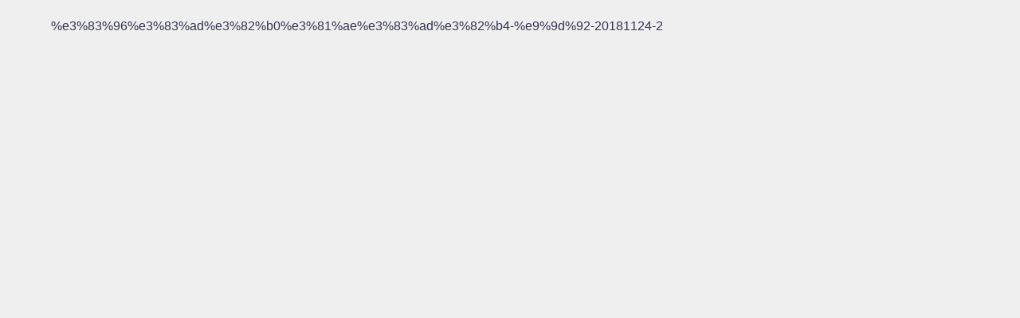

--- FILE ---
content_type: text/html; charset=UTF-8
request_url: https://dr-nagata.com/%E3%83%96%E3%83%AD%E3%82%B0%E3%81%AE%E3%83%AD%E3%82%B4-%E9%9D%92-20181124-2/
body_size: 10933
content:
<!DOCTYPE html>
<html lang="ja">
<head>
<meta charset="utf-8">
<meta http-equiv="X-UA-Compatible" content="IE=edge">
<meta name="viewport" content="width=device-width, initial-scale=1" />
<title>ブログのロゴ 青 20181124</title>
<meta name="description" content="">
<meta name="thumbnail" content="https://dr-nagata.com/wp-content/themes/diver/images/noimage.gif" /><meta name="robots" content="follow, noindex">
<!-- Diver OGP -->
<meta property="og:locale" content="ja_JP" />
<meta property="og:title" content="ブログのロゴ 青 20181124" />
<meta property="og:description" content="" />
<meta property="og:type" content="article" />
<meta property="og:url" content="https://dr-nagata.com/%e3%83%96%e3%83%ad%e3%82%b0%e3%81%ae%e3%83%ad%e3%82%b4-%e9%9d%92-20181124-2/" />
<meta property="og:image" content="" />
<meta property="og:site_name" content="永田充 公式サイト｜食道・胃・十二指腸・大腸がん内視鏡治療専門医" />
<meta name="twitter:card" content="summary_large_image" />
<meta name="twitter:title" content="ブログのロゴ 青 20181124" />
<meta name="twitter:url" content="https://dr-nagata.com/%e3%83%96%e3%83%ad%e3%82%b0%e3%81%ae%e3%83%ad%e3%82%b4-%e9%9d%92-20181124-2/" />
<meta name="twitter:description" content="" />
<meta name="twitter:image" content="" />
<!-- / Diver OGP -->
<link rel="canonical" href="https://dr-nagata.com/%e3%83%96%e3%83%ad%e3%82%b0%e3%81%ae%e3%83%ad%e3%82%b4-%e9%9d%92-20181124-2/">
<link rel="shortcut icon" href="">
<!--[if IE]>
		<link rel="shortcut icon" href="">
<![endif]-->
<link rel="apple-touch-icon" href="" />
<meta name='robots' content='max-image-preview:large' />
	<style>img:is([sizes="auto" i], [sizes^="auto," i]) { contain-intrinsic-size: 3000px 1500px }</style>
	<link rel='dns-prefetch' href='//cdnjs.cloudflare.com' />
<link rel='dns-prefetch' href='//secure.gravatar.com' />
<link rel='dns-prefetch' href='//stats.wp.com' />
<link rel='dns-prefetch' href='//v0.wordpress.com' />
<link rel='preconnect' href='//i0.wp.com' />
<link rel='preconnect' href='//c0.wp.com' />
<link rel="alternate" type="application/rss+xml" title="永田充 公式サイト｜食道・胃・十二指腸・大腸がん内視鏡治療専門医 &raquo; フィード" href="https://dr-nagata.com/feed/" />
<link rel="alternate" type="application/rss+xml" title="永田充 公式サイト｜食道・胃・十二指腸・大腸がん内視鏡治療専門医 &raquo; コメントフィード" href="https://dr-nagata.com/comments/feed/" />
<script type="text/javascript" id="wpp-js" src="https://dr-nagata.com/wp-content/plugins/wordpress-popular-posts/assets/js/wpp.min.js?ver=7.3.6" data-sampling="0" data-sampling-rate="100" data-api-url="https://dr-nagata.com/wp-json/wordpress-popular-posts" data-post-id="128" data-token="0b56e6e9e7" data-lang="0" data-debug="0"></script>
<link rel="alternate" type="application/rss+xml" title="永田充 公式サイト｜食道・胃・十二指腸・大腸がん内視鏡治療専門医 &raquo; ブログのロゴ 青 20181124 のコメントのフィード" href="https://dr-nagata.com/feed/?attachment_id=128" />
<link rel='stylesheet'  href='https://c0.wp.com/c/6.8.3/wp-includes/css/dist/block-library/style.min.css'  media='all'>
<style id='classic-theme-styles-inline-css' type='text/css'>
/*! This file is auto-generated */
.wp-block-button__link{color:#fff;background-color:#32373c;border-radius:9999px;box-shadow:none;text-decoration:none;padding:calc(.667em + 2px) calc(1.333em + 2px);font-size:1.125em}.wp-block-file__button{background:#32373c;color:#fff;text-decoration:none}
</style>
<link rel='stylesheet'  href='https://c0.wp.com/c/6.8.3/wp-includes/js/mediaelement/mediaelementplayer-legacy.min.css'  media='all'>
<link rel='stylesheet'  href='https://c0.wp.com/c/6.8.3/wp-includes/js/mediaelement/wp-mediaelement.min.css'  media='all'>
<style id='jetpack-sharing-buttons-style-inline-css' type='text/css'>
.jetpack-sharing-buttons__services-list{display:flex;flex-direction:row;flex-wrap:wrap;gap:0;list-style-type:none;margin:5px;padding:0}.jetpack-sharing-buttons__services-list.has-small-icon-size{font-size:12px}.jetpack-sharing-buttons__services-list.has-normal-icon-size{font-size:16px}.jetpack-sharing-buttons__services-list.has-large-icon-size{font-size:24px}.jetpack-sharing-buttons__services-list.has-huge-icon-size{font-size:36px}@media print{.jetpack-sharing-buttons__services-list{display:none!important}}.editor-styles-wrapper .wp-block-jetpack-sharing-buttons{gap:0;padding-inline-start:0}ul.jetpack-sharing-buttons__services-list.has-background{padding:1.25em 2.375em}
</style>
<style id='global-styles-inline-css' type='text/css'>
:root{--wp--preset--aspect-ratio--square: 1;--wp--preset--aspect-ratio--4-3: 4/3;--wp--preset--aspect-ratio--3-4: 3/4;--wp--preset--aspect-ratio--3-2: 3/2;--wp--preset--aspect-ratio--2-3: 2/3;--wp--preset--aspect-ratio--16-9: 16/9;--wp--preset--aspect-ratio--9-16: 9/16;--wp--preset--color--black: #000;--wp--preset--color--cyan-bluish-gray: #abb8c3;--wp--preset--color--white: #fff;--wp--preset--color--pale-pink: #f78da7;--wp--preset--color--vivid-red: #cf2e2e;--wp--preset--color--luminous-vivid-orange: #ff6900;--wp--preset--color--luminous-vivid-amber: #fcb900;--wp--preset--color--light-green-cyan: #7bdcb5;--wp--preset--color--vivid-green-cyan: #00d084;--wp--preset--color--pale-cyan-blue: #8ed1fc;--wp--preset--color--vivid-cyan-blue: #0693e3;--wp--preset--color--vivid-purple: #9b51e0;--wp--preset--color--light-blue: #70b8f1;--wp--preset--color--light-red: #ff8178;--wp--preset--color--light-green: #2ac113;--wp--preset--color--light-yellow: #ffe822;--wp--preset--color--light-orange: #ffa30d;--wp--preset--color--blue: #00f;--wp--preset--color--red: #f00;--wp--preset--color--purple: #674970;--wp--preset--color--gray: #ccc;--wp--preset--gradient--vivid-cyan-blue-to-vivid-purple: linear-gradient(135deg,rgba(6,147,227,1) 0%,rgb(155,81,224) 100%);--wp--preset--gradient--light-green-cyan-to-vivid-green-cyan: linear-gradient(135deg,rgb(122,220,180) 0%,rgb(0,208,130) 100%);--wp--preset--gradient--luminous-vivid-amber-to-luminous-vivid-orange: linear-gradient(135deg,rgba(252,185,0,1) 0%,rgba(255,105,0,1) 100%);--wp--preset--gradient--luminous-vivid-orange-to-vivid-red: linear-gradient(135deg,rgba(255,105,0,1) 0%,rgb(207,46,46) 100%);--wp--preset--gradient--very-light-gray-to-cyan-bluish-gray: linear-gradient(135deg,rgb(238,238,238) 0%,rgb(169,184,195) 100%);--wp--preset--gradient--cool-to-warm-spectrum: linear-gradient(135deg,rgb(74,234,220) 0%,rgb(151,120,209) 20%,rgb(207,42,186) 40%,rgb(238,44,130) 60%,rgb(251,105,98) 80%,rgb(254,248,76) 100%);--wp--preset--gradient--blush-light-purple: linear-gradient(135deg,rgb(255,206,236) 0%,rgb(152,150,240) 100%);--wp--preset--gradient--blush-bordeaux: linear-gradient(135deg,rgb(254,205,165) 0%,rgb(254,45,45) 50%,rgb(107,0,62) 100%);--wp--preset--gradient--luminous-dusk: linear-gradient(135deg,rgb(255,203,112) 0%,rgb(199,81,192) 50%,rgb(65,88,208) 100%);--wp--preset--gradient--pale-ocean: linear-gradient(135deg,rgb(255,245,203) 0%,rgb(182,227,212) 50%,rgb(51,167,181) 100%);--wp--preset--gradient--electric-grass: linear-gradient(135deg,rgb(202,248,128) 0%,rgb(113,206,126) 100%);--wp--preset--gradient--midnight: linear-gradient(135deg,rgb(2,3,129) 0%,rgb(40,116,252) 100%);--wp--preset--font-size--small: 13px;--wp--preset--font-size--medium: 20px;--wp--preset--font-size--large: 36px;--wp--preset--font-size--x-large: 42px;--wp--preset--spacing--20: 0.44rem;--wp--preset--spacing--30: 0.67rem;--wp--preset--spacing--40: 1rem;--wp--preset--spacing--50: 1.5rem;--wp--preset--spacing--60: 2.25rem;--wp--preset--spacing--70: 3.38rem;--wp--preset--spacing--80: 5.06rem;--wp--preset--shadow--natural: 6px 6px 9px rgba(0, 0, 0, 0.2);--wp--preset--shadow--deep: 12px 12px 50px rgba(0, 0, 0, 0.4);--wp--preset--shadow--sharp: 6px 6px 0px rgba(0, 0, 0, 0.2);--wp--preset--shadow--outlined: 6px 6px 0px -3px rgba(255, 255, 255, 1), 6px 6px rgba(0, 0, 0, 1);--wp--preset--shadow--crisp: 6px 6px 0px rgba(0, 0, 0, 1);}:where(.is-layout-flex){gap: 0.5em;}:where(.is-layout-grid){gap: 0.5em;}body .is-layout-flex{display: flex;}.is-layout-flex{flex-wrap: wrap;align-items: center;}.is-layout-flex > :is(*, div){margin: 0;}body .is-layout-grid{display: grid;}.is-layout-grid > :is(*, div){margin: 0;}:where(.wp-block-columns.is-layout-flex){gap: 2em;}:where(.wp-block-columns.is-layout-grid){gap: 2em;}:where(.wp-block-post-template.is-layout-flex){gap: 1.25em;}:where(.wp-block-post-template.is-layout-grid){gap: 1.25em;}.has-black-color{color: var(--wp--preset--color--black) !important;}.has-cyan-bluish-gray-color{color: var(--wp--preset--color--cyan-bluish-gray) !important;}.has-white-color{color: var(--wp--preset--color--white) !important;}.has-pale-pink-color{color: var(--wp--preset--color--pale-pink) !important;}.has-vivid-red-color{color: var(--wp--preset--color--vivid-red) !important;}.has-luminous-vivid-orange-color{color: var(--wp--preset--color--luminous-vivid-orange) !important;}.has-luminous-vivid-amber-color{color: var(--wp--preset--color--luminous-vivid-amber) !important;}.has-light-green-cyan-color{color: var(--wp--preset--color--light-green-cyan) !important;}.has-vivid-green-cyan-color{color: var(--wp--preset--color--vivid-green-cyan) !important;}.has-pale-cyan-blue-color{color: var(--wp--preset--color--pale-cyan-blue) !important;}.has-vivid-cyan-blue-color{color: var(--wp--preset--color--vivid-cyan-blue) !important;}.has-vivid-purple-color{color: var(--wp--preset--color--vivid-purple) !important;}.has-black-background-color{background-color: var(--wp--preset--color--black) !important;}.has-cyan-bluish-gray-background-color{background-color: var(--wp--preset--color--cyan-bluish-gray) !important;}.has-white-background-color{background-color: var(--wp--preset--color--white) !important;}.has-pale-pink-background-color{background-color: var(--wp--preset--color--pale-pink) !important;}.has-vivid-red-background-color{background-color: var(--wp--preset--color--vivid-red) !important;}.has-luminous-vivid-orange-background-color{background-color: var(--wp--preset--color--luminous-vivid-orange) !important;}.has-luminous-vivid-amber-background-color{background-color: var(--wp--preset--color--luminous-vivid-amber) !important;}.has-light-green-cyan-background-color{background-color: var(--wp--preset--color--light-green-cyan) !important;}.has-vivid-green-cyan-background-color{background-color: var(--wp--preset--color--vivid-green-cyan) !important;}.has-pale-cyan-blue-background-color{background-color: var(--wp--preset--color--pale-cyan-blue) !important;}.has-vivid-cyan-blue-background-color{background-color: var(--wp--preset--color--vivid-cyan-blue) !important;}.has-vivid-purple-background-color{background-color: var(--wp--preset--color--vivid-purple) !important;}.has-black-border-color{border-color: var(--wp--preset--color--black) !important;}.has-cyan-bluish-gray-border-color{border-color: var(--wp--preset--color--cyan-bluish-gray) !important;}.has-white-border-color{border-color: var(--wp--preset--color--white) !important;}.has-pale-pink-border-color{border-color: var(--wp--preset--color--pale-pink) !important;}.has-vivid-red-border-color{border-color: var(--wp--preset--color--vivid-red) !important;}.has-luminous-vivid-orange-border-color{border-color: var(--wp--preset--color--luminous-vivid-orange) !important;}.has-luminous-vivid-amber-border-color{border-color: var(--wp--preset--color--luminous-vivid-amber) !important;}.has-light-green-cyan-border-color{border-color: var(--wp--preset--color--light-green-cyan) !important;}.has-vivid-green-cyan-border-color{border-color: var(--wp--preset--color--vivid-green-cyan) !important;}.has-pale-cyan-blue-border-color{border-color: var(--wp--preset--color--pale-cyan-blue) !important;}.has-vivid-cyan-blue-border-color{border-color: var(--wp--preset--color--vivid-cyan-blue) !important;}.has-vivid-purple-border-color{border-color: var(--wp--preset--color--vivid-purple) !important;}.has-vivid-cyan-blue-to-vivid-purple-gradient-background{background: var(--wp--preset--gradient--vivid-cyan-blue-to-vivid-purple) !important;}.has-light-green-cyan-to-vivid-green-cyan-gradient-background{background: var(--wp--preset--gradient--light-green-cyan-to-vivid-green-cyan) !important;}.has-luminous-vivid-amber-to-luminous-vivid-orange-gradient-background{background: var(--wp--preset--gradient--luminous-vivid-amber-to-luminous-vivid-orange) !important;}.has-luminous-vivid-orange-to-vivid-red-gradient-background{background: var(--wp--preset--gradient--luminous-vivid-orange-to-vivid-red) !important;}.has-very-light-gray-to-cyan-bluish-gray-gradient-background{background: var(--wp--preset--gradient--very-light-gray-to-cyan-bluish-gray) !important;}.has-cool-to-warm-spectrum-gradient-background{background: var(--wp--preset--gradient--cool-to-warm-spectrum) !important;}.has-blush-light-purple-gradient-background{background: var(--wp--preset--gradient--blush-light-purple) !important;}.has-blush-bordeaux-gradient-background{background: var(--wp--preset--gradient--blush-bordeaux) !important;}.has-luminous-dusk-gradient-background{background: var(--wp--preset--gradient--luminous-dusk) !important;}.has-pale-ocean-gradient-background{background: var(--wp--preset--gradient--pale-ocean) !important;}.has-electric-grass-gradient-background{background: var(--wp--preset--gradient--electric-grass) !important;}.has-midnight-gradient-background{background: var(--wp--preset--gradient--midnight) !important;}.has-small-font-size{font-size: var(--wp--preset--font-size--small) !important;}.has-medium-font-size{font-size: var(--wp--preset--font-size--medium) !important;}.has-large-font-size{font-size: var(--wp--preset--font-size--large) !important;}.has-x-large-font-size{font-size: var(--wp--preset--font-size--x-large) !important;}
:where(.wp-block-post-template.is-layout-flex){gap: 1.25em;}:where(.wp-block-post-template.is-layout-grid){gap: 1.25em;}
:where(.wp-block-columns.is-layout-flex){gap: 2em;}:where(.wp-block-columns.is-layout-grid){gap: 2em;}
:root :where(.wp-block-pullquote){font-size: 1.5em;line-height: 1.6;}
</style>
<link rel='stylesheet'  href='https://dr-nagata.com/wp-content/plugins/contact-form-7/includes/css/styles.css?ver=6.1.4&#038;theme=4.7.7'  media='all'>
<link rel='stylesheet'  href='https://dr-nagata.com/wp-content/plugins/wordpress-popular-posts/assets/css/wpp.css?ver=7.3.6&#038;theme=4.7.7'  media='all'>
<link rel='stylesheet'  href='https://dr-nagata.com/wp-content/themes/diver/style.min.css?ver=6.8.3&#038;theme=4.7.7'  media='all'>
<link rel='stylesheet'  href='https://dr-nagata.com/wp-content/themes/diver_child/style.css?theme=4.7.7'  media='all'>
<link rel='stylesheet'  href='https://dr-nagata.com/wp-content/themes/diver/lib/functions/editor/gutenberg/blocks.min.css?ver=6.8.3&#038;theme=4.7.7'  media='all'>
<link rel='stylesheet'  href='https://cdnjs.cloudflare.com/ajax/libs/Swiper/4.5.0/css/swiper.min.css'  media='all'>
<style id='jetpack_facebook_likebox-inline-css' type='text/css'>
.widget_facebook_likebox {
	overflow: hidden;
}

</style>
<!--n2css--><!--n2js--><script type="text/javascript"src="https://c0.wp.com/c/6.8.3/wp-includes/js/jquery/jquery.min.js" id="jquery-core-js"></script>
<script type="text/javascript"src="https://c0.wp.com/c/6.8.3/wp-includes/js/jquery/jquery-migrate.min.js" id="jquery-migrate-js"></script>
<link rel="https://api.w.org/" href="https://dr-nagata.com/wp-json/" /><link rel="alternate" title="JSON" type="application/json" href="https://dr-nagata.com/wp-json/wp/v2/media/128" /><link rel="EditURI" type="application/rsd+xml" title="RSD" href="https://dr-nagata.com/xmlrpc.php?rsd" />
<meta name="generator" content="WordPress 6.8.3" />
<link rel='shortlink' href='https://wp.me/aasr1T-24' />
<link rel="alternate" title="oEmbed (JSON)" type="application/json+oembed" href="https://dr-nagata.com/wp-json/oembed/1.0/embed?url=https%3A%2F%2Fdr-nagata.com%2F%25e3%2583%2596%25e3%2583%25ad%25e3%2582%25b0%25e3%2581%25ae%25e3%2583%25ad%25e3%2582%25b4-%25e9%259d%2592-20181124-2%2F" />
<link rel="alternate" title="oEmbed (XML)" type="text/xml+oembed" href="https://dr-nagata.com/wp-json/oembed/1.0/embed?url=https%3A%2F%2Fdr-nagata.com%2F%25e3%2583%2596%25e3%2583%25ad%25e3%2582%25b0%25e3%2581%25ae%25e3%2583%25ad%25e3%2582%25b4-%25e9%259d%2592-20181124-2%2F&#038;format=xml" />
	<style>img#wpstats{display:none}</style>
		            <style id="wpp-loading-animation-styles">@-webkit-keyframes bgslide{from{background-position-x:0}to{background-position-x:-200%}}@keyframes bgslide{from{background-position-x:0}to{background-position-x:-200%}}.wpp-widget-block-placeholder,.wpp-shortcode-placeholder{margin:0 auto;width:60px;height:3px;background:#dd3737;background:linear-gradient(90deg,#dd3737 0%,#571313 10%,#dd3737 100%);background-size:200% auto;border-radius:3px;-webkit-animation:bgslide 1s infinite linear;animation:bgslide 1s infinite linear}</style>
                <meta name="google-site-verification" content="google-site-verification=QU3rV4k816gHXrGLy45Gfk7-uXDPvxrS_Vze18TuPCQ" />
    <script data-ad-client="ca-pub-4437122902571512" async src="https://pagead2.googlesyndication.com/pagead/js/adsbygoogle.js"></script><script type="application/ld+json">{
            "@context" : "http://schema.org",
            "@type" : "Article",
            "mainEntityOfPage":{ 
                  "@type":"WebPage", 
                  "@id":"https://dr-nagata.com/%e3%83%96%e3%83%ad%e3%82%b0%e3%81%ae%e3%83%ad%e3%82%b4-%e9%9d%92-20181124-2/" 
                }, 
            "headline" : "ブログのロゴ 青 20181124",
            "author" : {
                 "@type" : "Person",
                 "name" : "永田充",
                 "url" : "https://dr-nagata.com/author/mitsuru10jp/"
                 },
            "datePublished" : "2018-11-24T16:54:38+0900",
            "dateModified" : "2018-11-24T16:54:38+0900",
            "image" : {
                 "@type" : "ImageObject",
                 "url" : "https://i0.wp.com/dr-nagata.com/wp-content/uploads/2018/11/a2d6153a1cc88dc1b4319142984a903f-1.png?fit=1318%2C153&ssl=1",
                 "width" : "1318",
                 "height" : "153"
                 },
            "articleSection" : "",
            "url" : "https://dr-nagata.com/%e3%83%96%e3%83%ad%e3%82%b0%e3%81%ae%e3%83%ad%e3%82%b4-%e9%9d%92-20181124-2/",
            "publisher" : {
               "@type" : "Organization",
               "name" : "永田充 公式サイト｜食道・胃・十二指腸・大腸がん内視鏡治療専門医"
              },
            "logo" : {
                 "@type" : "ImageObject",
                 "url" : "https://dr-nagata.com/wp-content/uploads/2019/05/82fbc8587dcce3c7695a8116d0554fb2-1.png"}
            },
            "description" : ""}</script><style>body{background-image:url()}</style><style>#onlynav ul li,#nav_fixed #nav ul li,.header-logo #nav ul ul{perspective:300px}#onlynav ul ul,#nav_fixed #nav ul ul,.header-logo #nav ul ul{visibility:hidden;opacity:0;transition:.3s ease-in-out;transform:rotateX(-90deg) rotateY(0);transform-origin:0}#onlynav ul ul li,#nav_fixed #nav ul ul li,.header-logo #nav ul ul li{perspective:1500px}#onlynav ul ul ul,#nav_fixed #nav ul ul ul,.header-logo #nav ul ul ul{transform:rotateX(0) rotateY(-90deg)}#onlynav ul li:hover>ul,#nav_fixed #nav ul li:hover>ul,.header-logo #nav ul li:hover>ul{visibility:visible;opacity:1;transform:rotateX(0) rotateY(0)}</style><style>body{background-color:#efefef;color:#333}a{color:#335}a:hover{color:#6495ED}.content{color:#000}.content a{color:#6f97bc}.content a:hover{color:#6495ED}.header-wrap,#header ul.sub-menu,#header ul.children,#scrollnav,.description_sp{background:#fff;color:#333}.header-wrap a,#scrollnav a,div.logo_title{color:#335}.header-wrap a:hover,div.logo_title:hover{color:#6495ED}.drawer-nav-btn span{background-color:#335}.drawer-nav-btn:before,.drawer-nav-btn:after{border-color:#335}#scrollnav ul li a{background:rgba(255,255,255,.8);color:#505050}.header_small_menu{background:#5d8ac1;color:#fff}.header_small_menu a{color:#fff}.header_small_menu a:hover{color:#6495ED}#nav_fixed.fixed,#nav_fixed #nav ul ul{background:#fff;color:#333}#nav_fixed.fixed a,#nav_fixed .logo_title{color:#335}#nav_fixed.fixed a:hover{color:#6495ED}#nav_fixed .drawer-nav-btn:before,#nav_fixed .drawer-nav-btn:after{border-color:#335}#nav_fixed .drawer-nav-btn span{background-color:#335}#onlynav{background:#fff;color:#333}#onlynav ul li a{color:#333}#onlynav ul ul.sub-menu{background:#fff}#onlynav div>ul>li>a:before{border-color:#333}#onlynav ul>li:hover>a:hover,#onlynav ul>li:hover>a,#onlynav ul>li:hover li:hover>a,#onlynav ul li:hover ul li ul li:hover>a{background:#5d8ac1;color:#fff}#onlynav ul li ul li ul:before{border-left-color:#fff}#onlynav ul li:last-child ul li ul:before{border-right-color:#fff}#bigfooter{background:#fff;color:#333}#bigfooter a{color:#335}#bigfooter a:hover{color:#6495ED}#footer{background:#fff;color:#999}#footer a{color:#335}#footer a:hover{color:#6495ED}#sidebar .widget{background:#fff;color:#333}#sidebar .widget a{color:#335}#sidebar .widget a:hover{color:#6495ED}.post-box-contents,#main-wrap #pickup_posts_container img,.hentry,#single-main .post-sub,.navigation,.single_thumbnail,.in_loop,#breadcrumb,.pickup-cat-list,.maintop-widget,.mainbottom-widget,#share_plz,.sticky-post-box,.catpage_content_wrap,.cat-post-main{background:#fff}.post-box{border-color:#eee}.drawer_content_title,.searchbox_content_title{background:#eee;color:#333}.drawer-nav,#header_search{background:#fff}.drawer-nav,.drawer-nav a,#header_search,#header_search a{color:#000}#footer_sticky_menu{background:rgba(255,255,255,.8)}.footermenu_col{background:rgba(255,255,255,.8);color:#333}a.page-numbers{background:#afafaf;color:#fff}.pagination .current{background:#607d8b;color:#fff}</style><style>@media screen and (min-width:1201px){#main-wrap,.header-wrap .header-logo,.header_small_content,.bigfooter_wrap,.footer_content,.container_top_widget,.container_bottom_widget{width:90%}}@media screen and (max-width:1200px){#main-wrap,.header-wrap .header-logo,.header_small_content,.bigfooter_wrap,.footer_content,.container_top_widget,.container_bottom_widget{width:96%}}@media screen and (max-width:768px){#main-wrap,.header-wrap .header-logo,.header_small_content,.bigfooter_wrap,.footer_content,.container_top_widget,.container_bottom_widget{width:100%}}@media screen and (min-width:960px){#sidebar{width:350px}}</style><style>@media screen and (min-width:1201px){#main-wrap{width:90%}}@media screen and (max-width:1200px){#main-wrap{width:96%}}</style><style>.simplemap img{max-width:none !important;padding:0 !important;margin:0 !important;}.staticmap,.staticmap img{max-width:100% !important;height:auto !important;}.simplemap .simplemap-content{display:none;}</style>
<script>var google_map_api_key = "AIzaSyAB_aGtr7BkNiHSSpXWSwWtNMgoTdgYZ4k";</script><noscript><style>.lazyload[data-src]{display:none !important;}</style></noscript><style>.lazyload{background-image:none !important;}.lazyload:before{background-image:none !important;}</style>
<!-- Jetpack Open Graph Tags -->
<meta property="og:type" content="article" />
<meta property="og:title" content="ブログのロゴ 青 20181124" />
<meta property="og:url" content="https://dr-nagata.com/%e3%83%96%e3%83%ad%e3%82%b0%e3%81%ae%e3%83%ad%e3%82%b4-%e9%9d%92-20181124-2/" />
<meta property="og:description" content="詳しくは投稿をご覧ください。" />
<meta property="article:published_time" content="2018-11-24T07:54:38+00:00" />
<meta property="article:modified_time" content="2018-11-24T07:54:38+00:00" />
<meta property="og:site_name" content="永田充 公式サイト｜食道・胃・十二指腸・大腸がん内視鏡治療専門医" />
<meta property="og:image" content="https://dr-nagata.com/wp-content/uploads/2018/11/a2d6153a1cc88dc1b4319142984a903f-1.png" />
<meta property="og:image:alt" content="" />
<meta property="og:locale" content="ja_JP" />
<meta name="twitter:text:title" content="ブログのロゴ 青 20181124" />
<meta name="twitter:image" content="https://i0.wp.com/dr-nagata.com/wp-content/uploads/2018/11/a2d6153a1cc88dc1b4319142984a903f-1.png?fit=1200%2C139&#038;ssl=1&#038;w=144" />
<meta name="twitter:card" content="summary" />
<meta name="twitter:description" content="詳しくは投稿をご覧ください。" />

<!-- End Jetpack Open Graph Tags -->
<link rel="icon" href="https://i0.wp.com/dr-nagata.com/wp-content/uploads/2019/06/cropped-74cdcc11a15f0dbe47d54cb74568300e-1.png?fit=32%2C32&#038;ssl=1" sizes="32x32" />
<link rel="icon" href="https://i0.wp.com/dr-nagata.com/wp-content/uploads/2019/06/cropped-74cdcc11a15f0dbe47d54cb74568300e-1.png?fit=192%2C192&#038;ssl=1" sizes="192x192" />
<link rel="apple-touch-icon" href="https://i0.wp.com/dr-nagata.com/wp-content/uploads/2019/06/cropped-74cdcc11a15f0dbe47d54cb74568300e-1.png?fit=180%2C180&#038;ssl=1" />
<meta name="msapplication-TileImage" content="https://i0.wp.com/dr-nagata.com/wp-content/uploads/2019/06/cropped-74cdcc11a15f0dbe47d54cb74568300e-1.png?fit=270%2C270&#038;ssl=1" />
		<style type="text/css" id="wp-custom-css">
			@import url('https://fonts.googleapis.com/css?family=Unica+One');





#toc_container {

  margin-bottom: 40px;

  padding: 15px 20px;

  background: #fff;

  border: 5px solid #e1eff4;

  border-radius: 2px;

  color: #666; }



#toc_container .toc_title {

  font-family: "Unica One", cursive;

  text-align: center;

  margin-bottom: 35px;

  margin-top: 0;

  padding-top: 0;

  padding-bottom: 0px;

  font-size: 1.7em;

  border-bottom: 2px solid #dedede; }



#toc_container .toc_list {

  list-style-type: none !important;

  counter-reset: li; }



#toc_container .toc_list > li {

  position: relative;

  margin-bottom: 15px;

  margin-left: 6px;

  line-height: 1.3em;

  font-size: 0.9em; }



#toc_container .toc_list > li:after {

  counter-increment: li;

  content: "0" counter(li) " |";

  position: absolute;

  left: -40px;

  top: 0px;

  background: none;

  font-family: "Unica One", cursive;

  font-size: 1.4em;

  letter-spacing: -1px;

  color: #008db7; }



#toc_container .toc_list > li a {

  text-decoration: none !important; }



#toc_container .toc_list > li a:hover {

  text-decoration: underline !important; }



#toc_container .toc_list > li ul {

  list-style-type: disc;

  margin-top: 15px;

  padding-left: 20px;

  color: #008db7; }



#toc_container .toc_list > li > ul li {

  font-size: 0.9em;

  margin-bottom: 8px; }



@media only screen and (min-width: 641px) {

  #toc_container {

    padding: 25px 40px; }



  #toc_container .toc_title {

    font-size: 2em; }



  #toc_container .toc_list > li {

    margin-bottom: 18px;

    margin-left: 12px;

    font-size: 1em; }



  #toc_container .toc_list > li:after {

    left: -48px;

    top: 0px;

    font-size: 26px; } }

.content {
    word-break: normal;
}

.content a {
    word-break: normal;
}

@media screen and (max-width:768px){
.wp-embed-responsive .wp-block-embed.wp-embed-aspect-16-9 .wp-block-embed__wrapper::before,
.wp-embed-responsive .wp-embed-aspect-4-3 .wp-block-embed__wrapper:before{
padding-top:0 !important;
}
}		</style>
		
<script src="https://www.youtube.com/iframe_api"></script>

<script async src="//pagead2.googlesyndication.com/pagead/js/adsbygoogle.js"></script>
</head>
<body itemscope="itemscope" itemtype="http://schema.org/WebPage" class="attachment wp-singular attachment-template-default single single-attachment postid-128 attachmentid-128 attachment-png wp-embed-responsive wp-theme-diver wp-child-theme-diver_child">

<div id="container">
<!-- header -->

<div id="main-wrap">
			<div id="content" role="main">

			
										<a href="https://dr-nagata.com/wp-content/uploads/2018/11/a2d6153a1cc88dc1b4319142984a903f-1.png" title="ブログのロゴ 青 20181124" rel="attachment noopener noreferrer" data-wpel-link="internal" target="_blank">%e3%83%96%e3%83%ad%e3%82%b0%e3%81%ae%e3%83%ad%e3%82%b4-%e9%9d%92-20181124-2</a>
						</div>


					</div>
				</div>

	</div>
</div>
				</div>
		<!-- /container -->
		

		<div class="drawer-overlay"></div>
		<div class="drawer-nav"></div>

				<div id="header_search" class="lity-hide">
					</div>
		
		<script type="speculationrules">
{"prefetch":[{"source":"document","where":{"and":[{"href_matches":"\/*"},{"not":{"href_matches":["\/wp-*.php","\/wp-admin\/*","\/wp-content\/uploads\/*","\/wp-content\/*","\/wp-content\/plugins\/*","\/wp-content\/themes\/diver_child\/*","\/wp-content\/themes\/diver\/*","\/*\\?(.+)"]}},{"not":{"selector_matches":"a[rel~=\"nofollow\"]"}},{"not":{"selector_matches":".no-prefetch, .no-prefetch a"}}]},"eagerness":"conservative"}]}
</script>
<style>.grid_post-box{width:50%}</style><style>@media screen and (max-width:599px){.grid_post-box{width:50%!important}}</style><style>.appeal_box,#share_plz,.hentry,#single-main .post-sub,#breadcrumb,#sidebar .widget,.navigation,.wrap-post-title,.pickup-cat-wrap,.maintop-widget,.mainbottom-widget,.post-box-contents,#main-wrap .pickup_post_list,.sticky-post-box,.p-entry__tw-follow,.p-entry__push,.catpage_content_wrap,#cta{-webkit-box-shadow:0 0 5px #ddd;-moz-box-shadow:0 0 5px #ddd;box-shadow:0 0 5px #ddd;-webkit-box-shadow:0 0 0 5px rgba(150,150,150,.2);-moz-box-shadow:0 0 5px rgba(150,150,150,.2);box-shadow:0 0 5px rgba(150,150,150,.2)}</style><style>.newlabel{display:inline-block;position:absolute;margin:0;text-align:center;font-size:13px;color:#fff;font-size:13px;background:#f66;top:0}.newlabel span{color:#fff;background:#f66}.pickup-cat-img .newlabel::before{content:"";top:0;left:0;border-bottom:40px solid transparent;border-left:40px solid #f66;position:absolute}.pickup-cat-img .newlabel span{font-size:11px;display:block;top:6px;transform:rotate(-45deg);left:0;position:absolute;z-index:101;background:0 0}@media screen and (max-width:768px){.newlabel span{font-size:.6em}}</style><style>.post-box-contents .newlable{top:0}.post-box-contents .newlabel::before{content:"";top:0;left:0;border-bottom:4em solid transparent;border-left:4em solid #f66;position:absolute}.post-box-contents .newlabel span{white-space:nowrap;display:block;top:8px;transform:rotate(-45deg);left:2px;position:absolute;z-index:101;background:0 0}@media screen and (max-width:768px){.post-box-contents .newlabel::before{border-bottom:3em solid transparent;border-left:3em solid #f66}.post-box-contents .newlabel span{top:7px;left:1px}}</style><style>@media screen and (min-width:560px){.grid_post-box:hover .grid_post_thumbnail img,.post-box:hover .post_thumbnail img{-webkit-transform:scale(1.2);transform:scale(1.2)}}</style><style>#page-top a{background:rgba(0,0,0,.6);color:#fff}</style><style>.wpp-list li:nth-child(1):after,.diver_popular_posts li.widget_post_list:nth-child(1):after{color:rgb(255,230,88)}.wpp-list li:nth-child(2):after,.diver_popular_posts li.widget_post_list:nth-child(2):after{color:#ccc}.wpp-list li:nth-child(3):after,.diver_popular_posts li.widget_post_list:nth-child(3):after{color:rgba(255,121,37,.8)}.wpp-list li:before,.diver_popular_posts li.widget_post_list:before{content:"";top:8px;left:8px;border-bottom:2em solid transparent;border-left:2em solid #fff;position:absolute;z-index:1}.wpp-list li:after{content:counter(wpp-ranking,decimal);counter-increment:wpp-ranking}.diver_popular_posts li.widget_post_list:after{content:counter(dpp-ranking,decimal);counter-increment:dpp-ranking}.wpp-list li:after,.diver_popular_posts li.widget_post_list:after{font-weight:bold;display:block;font-size:1.3em;top:0;transform:rotate(-45deg);color:#333;left:4px;width:1em;text-align:center;position:absolute;z-index:2}</style><style>h2{color:#fff}h3{color:#333;border:0}h4{color:#666}h5{color:#666}</style><style>.content h2{background:#1e73be;border-radius:3px}</style><style>.content h3{border-bottom:2px solid #333;background:#fff;border-radius:0}</style><style>.content h4{padding-left:30px;border-bottom:2px solid #666;border-radius:0}.content h4::after{position:absolute;top:.8em;left:.4em;z-index:2;content:'';width:10px;height:10px;background-color:#666;-webkit-transform:rotate(45deg);transform:rotate(45deg)}</style><style>.wrap-post-title,.wrap-post-title a{color:#fff}</style><style>.wrap-post-title,.widget .wrap-post-title{background:#1e73be}</style><style>.widget.widget_block .wp-block-group h2:first-child,.widget.widget_block .wp-block-group h3:first-child,.widgettitle{color:#fff}</style><style>.widget.widget_block .wp-block-group h2:first-child,.widget.widget_block .wp-block-group h3:first-child,.widgettitle{background:#6b96bf}</style><style>.content{font-size:17px;line-height:1.8}.content p{padding:0 0 1em}.content ul,.content ol,.content table,.content dl{margin-bottom:1em}.single_thumbnail img{max-height:250px}@media screen and (max-width:768px){.content{font-size:16px}}</style><style>.diver_firstview_simple.stripe.length{background-image:linear-gradient(-90deg,transparent 25%,#fff 25%,#fff 50%,transparent 50%,transparent 75%,#fff 75%,#fff);background-size:80px 50px}.diver_firstview_simple.stripe.slant{background-image:linear-gradient(-45deg,transparent 25%,#fff 25%,#fff 50%,transparent 50%,transparent 75%,#fff 75%,#fff);background-size:50px 50px}.diver_firstview_simple.stripe.vertical{background-image:linear-gradient(0deg,transparent 25%,#fff 25%,#fff 50%,transparent 50%,transparent 75%,#fff 75%,#fff);background-size:50px 80px}.diver_firstview_simple.dot{background-image:radial-gradient(#fff 20%,transparent 0),radial-gradient(#fff 20%,transparent 0);background-position:0 0,10px 10px;background-size:20px 20px}.diver_firstview_simple.tile.length,.diver_firstview_simple.tile.vertical{background-image:linear-gradient(45deg,#fff 25%,transparent 25%,transparent 75%,#fff 75%,#fff),linear-gradient(45deg,#fff 25%,transparent 25%,transparent 75%,#fff 75%,#fff);background-position:5px 5px,40px 40px;background-size:70px 70px}.diver_firstview_simple.tile.slant{background-image:linear-gradient(45deg,#fff 25%,transparent 25%,transparent 75%,#fff 75%,#fff),linear-gradient(-45deg,#fff 25%,transparent 25%,transparent 75%,#fff 75%,#fff);background-size:50px 50px;background-position:25px}.diver_firstview_simple.grad.length{background:linear-gradient(#fff,#759ab2)}.diver_firstview_simple.grad.vertical{background:linear-gradient(-90deg,#fff,#759ab2)}.diver_firstview_simple.grad.slant{background:linear-gradient(-45deg,#fff,#759ab2)}/****************************************

          カエレバ・ヨメレバ

		*****************************************/.cstmreba{width:98%;height:auto;margin:36px 0}.booklink-box,.kaerebalink-box,.tomarebalink-box{width:100%;background-color:#fff;overflow:hidden;box-sizing:border-box;padding:12px 8px;margin:1em 0;-webkit-box-shadow:0 0 5px rgba(0,0,0,.1);-moz-box-shadow:0 0 5px rgba(0,0,0,.1);box-shadow:0 0 5px rgba(0,0,0,.1)}.booklink-image,.kaerebalink-image,.tomarebalink-image{width:150px;float:left;margin:0 14px 0 0;text-align:center}.booklink-image a,.kaerebalink-image a,.tomarebalink-image a{width:100%;display:block}.booklink-image a img,.kaerebalink-image a img,.tomarebalink-image a img{margin:0;padding:0;text-align:center}.booklink-info,.kaerebalink-info,.tomarebalink-info{overflow:hidden;line-height:170%;color:#333}.booklink-info a,.kaerebalink-info a,.tomarebalink-info a{text-decoration:none}.booklink-name>a,.kaerebalink-name>a,.tomarebalink-name>a{border-bottom:1px dotted;color:#04c;font-size:16px}.booklink-name>a:hover,.kaerebalink-name>a:hover,.tomarebalink-name>a:hover{color:#722031}.booklink-powered-date,.kaerebalink-powered-date,.tomarebalink-powered-date{font-size:10px;line-height:150%}.booklink-powered-date a,.kaerebalink-powered-date a,.tomarebalink-powered-date a{border-bottom:1px dotted;color:#04c}.booklink-detail,.kaerebalink-detail,.tomarebalink-address{font-size:12px}.kaerebalink-link1 img,.booklink-link2 img,.tomarebalink-link1 img{display:none}.booklink-link2>div,.kaerebalink-link1>div,.tomarebalink-link1>div{float:left;width:32.33333%;margin:.5% 0;margin-right:1%}/***** ボタンデザインここから ******/.booklink-link2 a,.kaerebalink-link1 a,.tomarebalink-link1 a{width:100%;display:inline-block;text-align:center;font-size:.9em;line-height:2em;padding:3% 1%;margin:1px 0;border-radius:2px;color:#fff!important;box-shadow:0 2px 0 #ccc;background:#ccc;position:relative;transition:0s;font-weight:bold}.booklink-link2 a:hover,.kaerebalink-link1 a:hover,.tomarebalink-link1 a:hover{top:2px;box-shadow:none}.tomarebalink-link1 .shoplinkrakuten a{background:#76ae25}.tomarebalink-link1 .shoplinkjalan a{background:#ff7a15}.tomarebalink-link1 .shoplinkjtb a{background:#c81528}.tomarebalink-link1 .shoplinkknt a{background:#0b499d}.tomarebalink-link1 .shoplinkikyu a{background:#bf9500}.tomarebalink-link1 .shoplinkrurubu a{background:#006}.tomarebalink-link1 .shoplinkyahoo a{background:#f03}.kaerebalink-link1 .shoplinkyahoo a{background:#f03}.kaerebalink-link1 .shoplinkbellemaison a{background:#84be24}.kaerebalink-link1 .shoplinkcecile a{background:#8d124b}.kaerebalink-link1 .shoplinkkakakucom a{background:#314995}.booklink-link2 .shoplinkkindle a{background:#007dcd}.booklink-link2 .shoplinkrakukobo a{background:#d50000}.booklink-link2 .shoplinkbk1 a{background:#0085cd}.booklink-link2 .shoplinkehon a{background:#2a2c6d}.booklink-link2 .shoplinkkino a{background:#003e92}.booklink-link2 .shoplinktoshokan a{background:#333}.kaerebalink-link1 .shoplinkamazon a,.booklink-link2 .shoplinkamazon a{background:#FF9901}.kaerebalink-link1 .shoplinkrakuten a,.booklink-link2 .shoplinkrakuten a{background:#c20004}.kaerebalink-link1 .shoplinkseven a,.booklink-link2 .shoplinkseven a{background:#225496}/***** ボタンデザインここまで ******/.booklink-footer{clear:both}/***  解像度480px以下のスタイル ***/@media screen and (max-width:480px){.booklink-image,.kaerebalink-image,.tomarebalink-image{width:100%;float:none!important}.booklink-link2>div,.kaerebalink-link1>div,.tomarebalink-link1>div{width:49%;margin:.5%}.booklink-info,.kaerebalink-info,.tomarebalink-info{text-align:center;padding-bottom:1px}}/**** kaereba ****/</style><style>.nav_in_btn li.nav_in_btn_list_1 a{background:#fff;color:#335}.nav_in_btn li.nav_in_btn_list_2 a{background:#fff;color:#335}.nav_in_btn li.nav_in_btn_list_3 a{background:#fff;color:#335}.nav_in_btn li.nav_in_btn_list_4 a{background:#fff;color:#335}.nav_in_btn ul li{border-left:solid 1px #d4d4d4}.nav_in_btn ul li:last-child{border-right:solid 1px #d4d4d4}.nav_in_btn ul li i{font-size:30px}.d_sp .nav_in_btn ul li{width:100%}</style><link rel='stylesheet'  href='https://maxcdn.bootstrapcdn.com/font-awesome/4.7.0/css/font-awesome.min.css'  media='all'>
<link rel='stylesheet'  href='https://cdnjs.cloudflare.com/ajax/libs/lity/2.3.1/lity.min.css'  media='all'>
<link rel='stylesheet'  href='https://dr-nagata.com/wp-content/themes/diver/lib/assets/prism/prism.css?theme=4.7.7'  media='all'>
<script type="text/javascript" id="eio-lazy-load-js-before">
/* <![CDATA[ */
var eio_lazy_vars = {"exactdn_domain":"","skip_autoscale":0,"bg_min_dpr":1.100000000000000088817841970012523233890533447265625,"threshold":0,"use_dpr":1};
/* ]]> */
</script>
<script type="text/javascript"src="https://dr-nagata.com/wp-content/plugins/ewww-image-optimizer/includes/lazysizes.min.js?ver=831&amp;theme=4.7.7" id="eio-lazy-load-js" async="async" data-wp-strategy="async"></script>
<script type="text/javascript"src="https://c0.wp.com/c/6.8.3/wp-includes/js/dist/hooks.min.js" id="wp-hooks-js"></script>
<script type="text/javascript"src="https://c0.wp.com/c/6.8.3/wp-includes/js/dist/i18n.min.js" id="wp-i18n-js"></script>
<script type="text/javascript" id="wp-i18n-js-after">
/* <![CDATA[ */
wp.i18n.setLocaleData( { 'text direction\u0004ltr': [ 'ltr' ] } );
/* ]]> */
</script>
<script type="text/javascript"src="https://dr-nagata.com/wp-content/plugins/contact-form-7/includes/swv/js/index.js?ver=6.1.4&amp;theme=4.7.7" id="swv-js"></script>
<script type="text/javascript" id="contact-form-7-js-translations">
/* <![CDATA[ */
( function( domain, translations ) {
	var localeData = translations.locale_data[ domain ] || translations.locale_data.messages;
	localeData[""].domain = domain;
	wp.i18n.setLocaleData( localeData, domain );
} )( "contact-form-7", {"translation-revision-date":"2025-11-30 08:12:23+0000","generator":"GlotPress\/4.0.3","domain":"messages","locale_data":{"messages":{"":{"domain":"messages","plural-forms":"nplurals=1; plural=0;","lang":"ja_JP"},"This contact form is placed in the wrong place.":["\u3053\u306e\u30b3\u30f3\u30bf\u30af\u30c8\u30d5\u30a9\u30fc\u30e0\u306f\u9593\u9055\u3063\u305f\u4f4d\u7f6e\u306b\u7f6e\u304b\u308c\u3066\u3044\u307e\u3059\u3002"],"Error:":["\u30a8\u30e9\u30fc:"]}},"comment":{"reference":"includes\/js\/index.js"}} );
/* ]]> */
</script>
<script type="text/javascript" id="contact-form-7-js-before">
/* <![CDATA[ */
var wpcf7 = {
    "api": {
        "root": "https:\/\/dr-nagata.com\/wp-json\/",
        "namespace": "contact-form-7\/v1"
    }
};
/* ]]> */
</script>
<script type="text/javascript"src="https://dr-nagata.com/wp-content/plugins/contact-form-7/includes/js/index.js?ver=6.1.4&amp;theme=4.7.7" id="contact-form-7-js"></script>
<script type="text/javascript"src="https://dr-nagata.com/wp-content/plugins/table-of-contents-plus/front.min.js?ver=2411.1&amp;theme=4.7.7" id="toc-front-js"></script>
<script type="text/javascript"src="https://dr-nagata.com/wp-content/themes/diver/lib/assets/sticky/jquery.fit-sidebar.min.js?ver=6.8.3&amp;theme=4.7.7" id="sticky-js"></script>
<script type="text/javascript"src="https://dr-nagata.com/wp-content/themes/diver/lib/assets/diver.min.js?ver=6.8.3&amp;theme=4.7.7" id="diver-main-js-js"></script>
<script type="text/javascript"src="//cdnjs.cloudflare.com/ajax/libs/lazysizes/4.1.5/plugins/unveilhooks/ls.unveilhooks.min.js?ver=6.8.3" id="unveilhooks-js"></script>
<script type="text/javascript"src="//cdnjs.cloudflare.com/ajax/libs/lazysizes/4.1.5/lazysizes.min.js?ver=6.8.3" id="lazysize-js"></script>
<script type="text/javascript"src="https://cdnjs.cloudflare.com/ajax/libs/Swiper/4.5.0/js/swiper.min.js?ver=6.8.3" id="swiperjs-js"></script>
<script type="text/javascript"src="https://cdnjs.cloudflare.com/ajax/libs/gsap/2.1.2/TweenMax.min.js?ver=6.8.3" id="tweenmax-js"></script>
<script type="text/javascript"src="https://cdnjs.cloudflare.com/ajax/libs/lity/2.3.1/lity.min.js?ver=6.8.3" id="lity-js"></script>
<script type="text/javascript"src="https://dr-nagata.com/wp-content/themes/diver/lib/assets/prism/prism.js?ver=6.8.3&amp;theme=4.7.7" id="prism-js"></script>
<script type="text/javascript" id="jetpack-facebook-embed-js-extra">
/* <![CDATA[ */
var jpfbembed = {"appid":"249643311490","locale":"en_US"};
/* ]]> */
</script>
<script type="text/javascript"src="https://c0.wp.com/p/jetpack/15.4/_inc/build/facebook-embed.min.js" id="jetpack-facebook-embed-js"></script>
<script type="text/javascript" id="jetpack-stats-js-before">
/* <![CDATA[ */
_stq = window._stq || [];
_stq.push([ "view", {"v":"ext","blog":"154540449","post":"128","tz":"9","srv":"dr-nagata.com","j":"1:15.4"} ]);
_stq.push([ "clickTrackerInit", "154540449", "128" ]);
/* ]]> */
</script>
<script type="text/javascript"src="https://stats.wp.com/e-202604.js" id="jetpack-stats-js" defer="defer" data-wp-strategy="defer"></script>
		<script>!function(d,i){if(!d.getElementById(i)){var j=d.createElement("script");j.id=i;j.src="https://widgets.getpocket.com/v1/j/btn.js?v=1";var w=d.getElementById(i);d.body.appendChild(j);}}(document,"pocket-btn-js");</script>
		
		
	</body>
</html>

--- FILE ---
content_type: text/html; charset=utf-8
request_url: https://www.google.com/recaptcha/api2/aframe
body_size: 268
content:
<!DOCTYPE HTML><html><head><meta http-equiv="content-type" content="text/html; charset=UTF-8"></head><body><script nonce="GN_Y_AKbqJuAcO5HziZwMw">/** Anti-fraud and anti-abuse applications only. See google.com/recaptcha */ try{var clients={'sodar':'https://pagead2.googlesyndication.com/pagead/sodar?'};window.addEventListener("message",function(a){try{if(a.source===window.parent){var b=JSON.parse(a.data);var c=clients[b['id']];if(c){var d=document.createElement('img');d.src=c+b['params']+'&rc='+(localStorage.getItem("rc::a")?sessionStorage.getItem("rc::b"):"");window.document.body.appendChild(d);sessionStorage.setItem("rc::e",parseInt(sessionStorage.getItem("rc::e")||0)+1);localStorage.setItem("rc::h",'1768956591305');}}}catch(b){}});window.parent.postMessage("_grecaptcha_ready", "*");}catch(b){}</script></body></html>